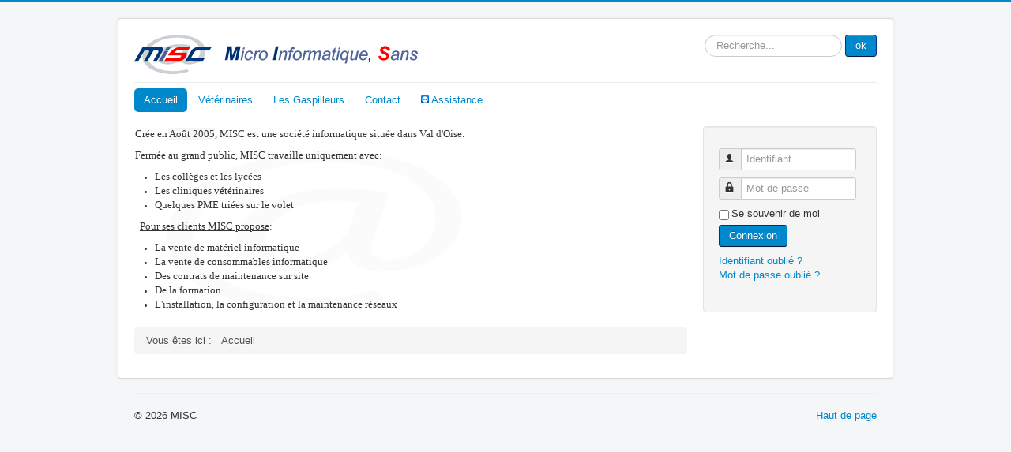

--- FILE ---
content_type: text/html; charset=utf-8
request_url: http://e-misc.com/joomla/
body_size: 3452
content:
<!DOCTYPE html>
<html lang="fr-fr" dir="ltr">
<head>
	<meta name="viewport" content="width=device-width, initial-scale=1.0" />
	<meta charset="utf-8" />
	<meta name="keywords" content="Micro-Informatique, Services et Consommables" />
	<meta name="description" content="Micro-Informatique, Services et Consommables" />
	<meta name="generator" content="Joomla! - Open Source Content Management" />
	<title>Micro-Informatique, Services et Consommables</title>
	<link href="/joomla/templates/protostar/favicon.ico" rel="shortcut icon" type="image/vnd.microsoft.icon" />
	<link href="http://e-misc.com/joomla/index.php?option=com_search&amp;format=opensearch&amp;Itemid=101" rel="search" title="Valider MISC" type="application/opensearchdescription+xml" />
	<link href="/joomla/plugins/system/jce/css/content.css?badb4208be409b1335b815dde676300e" rel="stylesheet" />
	<link href="/joomla/templates/protostar/css/template.css?fe230d7bd5741fa5a9dd9752b99d634b" rel="stylesheet" />
	<link href="https://fonts.googleapis.com/css?family=Open+Sans" rel="stylesheet" />
	<style>

	h1, h2, h3, h4, h5, h6, .site-title {
		font-family: 'Open Sans', sans-serif;
	}
	body.site {
		border-top: 3px solid #0088cc;
		background-color: #f4f6f7;
	}
	a {
		color: #0088cc;
	}
	.nav-list > .active > a,
	.nav-list > .active > a:hover,
	.dropdown-menu li > a:hover,
	.dropdown-menu .active > a,
	.dropdown-menu .active > a:hover,
	.nav-pills > .active > a,
	.nav-pills > .active > a:hover,
	.btn-primary {
		background: #0088cc;
	}div.mod_search93 input[type="search"]{ width:auto; }
	</style>
	<script type="application/json" class="joomla-script-options new">{"csrf.token":"ed30989303124b01520c5bee7414158f","system.paths":{"root":"\/joomla","base":"\/joomla"},"system.keepalive":{"interval":3600000,"uri":"\/joomla\/index.php?option=com_ajax&amp;format=json"}}</script>
	<script src="/joomla/media/jui/js/jquery.min.js?fe230d7bd5741fa5a9dd9752b99d634b"></script>
	<script src="/joomla/media/jui/js/jquery-noconflict.js?fe230d7bd5741fa5a9dd9752b99d634b"></script>
	<script src="/joomla/media/jui/js/jquery-migrate.min.js?fe230d7bd5741fa5a9dd9752b99d634b"></script>
	<script src="/joomla/media/system/js/caption.js?fe230d7bd5741fa5a9dd9752b99d634b"></script>
	<script src="/joomla/media/jui/js/bootstrap.min.js?fe230d7bd5741fa5a9dd9752b99d634b"></script>
	<script src="/joomla/templates/protostar/js/template.js?fe230d7bd5741fa5a9dd9752b99d634b"></script>
	<!--[if lt IE 9]><script src="/joomla/media/jui/js/html5.js?fe230d7bd5741fa5a9dd9752b99d634b"></script><![endif]-->
	<script src="/joomla/media/system/js/core.js?fe230d7bd5741fa5a9dd9752b99d634b"></script>
	<!--[if lt IE 9]><script src="/joomla/media/system/js/polyfill.event.js?fe230d7bd5741fa5a9dd9752b99d634b"></script><![endif]-->
	<script src="/joomla/media/system/js/keepalive.js?fe230d7bd5741fa5a9dd9752b99d634b"></script>
	<!--[if lt IE 9]><script src="/joomla/media/system/js/html5fallback.js?fe230d7bd5741fa5a9dd9752b99d634b"></script><![endif]-->
	<script>
jQuery(window).on('load',  function() {
				new JCaption('img.caption');
			});jQuery(function($){ initTooltips(); $("body").on("subform-row-add", initTooltips); function initTooltips (event, container) { container = container || document;$(container).find(".hasTooltip").tooltip({"html": true,"container": "body"});} });
	</script>

</head>
<body class="site com_content view-article no-layout no-task itemid-101">
	<!-- Body -->
	<div class="body" id="top">
		<div class="container">
			<!-- Header -->
			<header class="header" role="banner">
				<div class="header-inner clearfix">
					<a class="brand pull-left" href="/joomla/">
						<img src="http://e-misc.com/joomla/images/PERSO/misc50x600.gif" alt="MISC" />											</a>
					<div class="header-search pull-right">
						<div class="search mod_search93">
	<form action="/joomla/index.php" method="post" class="form-inline" role="search">
		<label for="mod-search-searchword93" class="element-invisible">Rechercher</label> <input name="searchword" id="mod-search-searchword93" maxlength="200"  class="inputbox search-query input-medium" type="search" size="17" placeholder="Recherche..." /> <button class="button btn btn-primary" onclick="this.form.searchword.focus();">ok</button>		<input type="hidden" name="task" value="search" />
		<input type="hidden" name="option" value="com_search" />
		<input type="hidden" name="Itemid" value="101" />
	</form>
</div>

					</div>
				</div>
			</header>
							<nav class="navigation" role="navigation">
					<div class="navbar pull-left">
						<a class="btn btn-navbar collapsed" data-toggle="collapse" data-target=".nav-collapse">
							<span class="element-invisible">Basculer la navigation</span>
							<span class="icon-bar"></span>
							<span class="icon-bar"></span>
							<span class="icon-bar"></span>
						</a>
					</div>
					<div class="nav-collapse">
						<ul class="nav menu nav-pills mod-list">
<li class="item-101 default current active"><a href="/joomla/index.php?option=com_content&amp;view=article&amp;id=1&amp;Itemid=101" >Accueil</a></li><li class="item-115"><a href="/joomla/index.php?option=com_content&amp;view=article&amp;id=4&amp;Itemid=115" >Vétérinaires</a></li><li class="item-122"><a href="/joomla/index.php?option=com_content&amp;view=article&amp;id=7&amp;Itemid=122" >Les Gaspilleurs</a></li><li class="item-116"><a href="/joomla/index.php?option=com_contact&amp;view=contact&amp;id=1&amp;Itemid=116" >Contact</a></li><li class="item-195"><a href="/joomla/index.php?option=com_content&amp;view=article&amp;id=12&amp;Itemid=195" ><img src="/joomla/images/PERSO/teanviewerfavicon.gif" alt="Assistance" /><span class="image-title">Assistance</span></a></li></ul>

					</div>
				</nav>
						
			<div class="row-fluid">
								<main id="content" role="main" class="span9">
					<!-- Begin Content -->
					
					<div id="system-message-container">
	</div>

					<div class="item-page" itemscope itemtype="https://schema.org/Article">
	<meta itemprop="inLanguage" content="fr-FR" />
	
		
						
		
	
	
		
								<div itemprop="articleBody">
		<table style="background-image: url('http://e-misc.com/joomla/images/PERSO/miscarobase.jpg');">
<tbody>
<tr>
<td>
<p style="text-align: left;"><span style="font-family: 'trebuchet ms', geneva;" title="Déjà plus de 10 ans !!!">Crée en <span style="background-color: #f5f5f5;">Août 2005</span>, MISC est une société informatique située dans Val d'Oise.</span></p>
<p><span style="font-size: small; font-family: 'trebuchet ms', geneva;">Fermée au grand public, MISC travaille uniquement avec:</span></p>
<ul style="font-family: Verdana, Arial, Helvetica, sans-serif; font-size: 11px; line-height: 15.808px;">
<li><span style="font-size: small; font-family: 'trebuchet ms', geneva;">Les collèges et les lycées</span></li>
<li><span style="font-size: small; font-family: 'trebuchet ms', geneva;">Les cliniques vétérinaires</span></li>
<li><span style="font-size: small; font-family: 'trebuchet ms', geneva;">Quelques PME triées sur le volet</span></li>
</ul>
<p><span style="font-family: 'trebuchet ms', geneva;">&nbsp; <span style="font-size: small;"><span style="text-decoration: underline;">Pour ses clients MISC propose</span>:</span></span></p>
<ul style="font-family: Verdana, Arial, Helvetica, sans-serif; font-size: 11px; line-height: 15.808px;">
<li><span style="font-size: small; font-family: 'trebuchet ms', geneva;">La vente de matériel informatique</span></li>
<li><span style="font-size: small; font-family: 'trebuchet ms', geneva;">La vente de consommables informatique</span></li>
<li><span style="font-size: small; font-family: 'trebuchet ms', geneva;">Des contrats de maintenance sur site</span></li>
<li><span style="font-size: small; font-family: 'trebuchet ms', geneva;">De la formation</span></li>
<li><span style="font-size: small; font-family: 'trebuchet ms', geneva;">L'installation, la configuration et la maintenance réseaux</span></li>
</ul>
</td>
</tr>
</tbody>
</table> 	</div>

	
							</div>

					<div class="clearfix"></div>
					<div aria-label="Fil de navigation (Vous êtes ici: en bas)" role="navigation">
	<ul itemscope itemtype="https://schema.org/BreadcrumbList" class="breadcrumb">
					<li>
				Vous êtes ici : &#160;
			</li>
		
						<li itemprop="itemListElement" itemscope itemtype="https://schema.org/ListItem" class="active">
					<span itemprop="name">
						Accueil					</span>
					<meta itemprop="position" content="1">
				</li>
				</ul>
</div>

					<!-- End Content -->
				</main>
									<div id="aside" class="span3">
						<!-- Begin Right Sidebar -->
						<div class="well "><form action="/joomla/index.php" method="post" id="login-form" class="form-inline">
		<div class="userdata">
		<div id="form-login-username" class="control-group">
			<div class="controls">
									<div class="input-prepend">
						<span class="add-on">
							<span class="icon-user hasTooltip" title="Identifiant"></span>
							<label for="modlgn-username" class="element-invisible">Identifiant</label>
						</span>
						<input id="modlgn-username" type="text" name="username" class="input-small" tabindex="0" size="18" placeholder="Identifiant" />
					</div>
							</div>
		</div>
		<div id="form-login-password" class="control-group">
			<div class="controls">
									<div class="input-prepend">
						<span class="add-on">
							<span class="icon-lock hasTooltip" title="Mot de passe">
							</span>
								<label for="modlgn-passwd" class="element-invisible">Mot de passe							</label>
						</span>
						<input id="modlgn-passwd" type="password" name="password" class="input-small" tabindex="0" size="18" placeholder="Mot de passe" />
					</div>
							</div>
		</div>
						<div id="form-login-remember" class="control-group checkbox">
			<label for="modlgn-remember" class="control-label">Se souvenir de moi</label> <input id="modlgn-remember" type="checkbox" name="remember" class="inputbox" value="yes"/>
		</div>
				<div id="form-login-submit" class="control-group">
			<div class="controls">
				<button type="submit" tabindex="0" name="Submit" class="btn btn-primary login-button">Connexion</button>
			</div>
		</div>
					<ul class="unstyled">
							<li>
					<a href="/joomla/index.php?option=com_users&amp;view=remind&amp;Itemid=101">
					Identifiant oublié ?</a>
				</li>
				<li>
					<a href="/joomla/index.php?option=com_users&amp;view=reset&amp;Itemid=101">
					Mot de passe oublié ?</a>
				</li>
			</ul>
		<input type="hidden" name="option" value="com_users" />
		<input type="hidden" name="task" value="user.login" />
		<input type="hidden" name="return" value="aHR0cDovL2UtbWlzYy5jb20vam9vbWxhLw==" />
		<input type="hidden" name="ed30989303124b01520c5bee7414158f" value="1" />	</div>
	</form>
</div>
						<!-- End Right Sidebar -->
					</div>
							</div>
		</div>
	</div>
	<!-- Footer -->
	<footer class="footer" role="contentinfo">
		<div class="container">
			<hr />
			
			<p class="pull-right">
				<a href="#top" id="back-top">
					Haut de page				</a>
			</p>
			<p>
				&copy; 2026 MISC			</p>
		</div>
	</footer>
	
</body>
</html>
